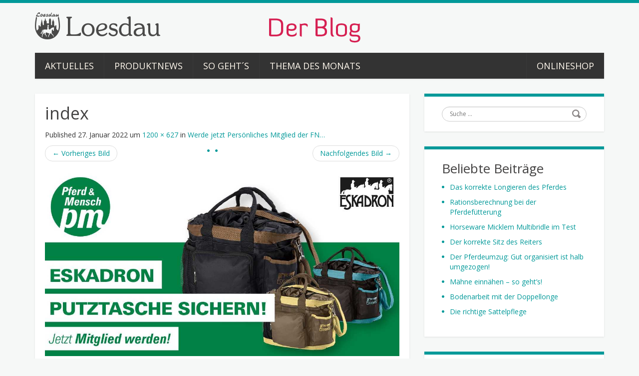

--- FILE ---
content_type: text/html; charset=UTF-8
request_url: https://blog.loesdau.de/die-persoenlichen-mitglieder-der-fn/index-2/
body_size: 14154
content:
<!DOCTYPE html>
<html lang="de">
<head>
<meta charset="UTF-8" />
<title>index - Der Reitsport Blog</title>
<meta name="viewport" content="width=device-width, initial-scale=1.0">
<meta name="format-detection" content="telephone=no" />
<link rel="profile" href="http://gmpg.org/xfn/11" />
<link rel="pingback" href="" />
<!--[if lt IE 9]>
<script src="https://blog.loesdau.de/wp-content/themes/duena/js/html5.js" type="text/javascript"></script>
<![endif]-->
<!--[if (gt IE 9)|!(IE)]>
<script src="https://blog.loesdau.de/wp-content/themes/duena/js/jquery.mobile.customized.min.js" type="text/javascript"></script>
<![endif]-->

	  <meta name='robots' content='index, follow, max-image-preview:large, max-snippet:-1, max-video-preview:-1' />
	<style>img:is([sizes="auto" i], [sizes^="auto," i]) { contain-intrinsic-size: 3000px 1500px }</style>
	
	<!-- This site is optimized with the Yoast SEO plugin v26.0 - https://yoast.com/wordpress/plugins/seo/ -->
	<link rel="canonical" href="https://blog.loesdau.de/die-persoenlichen-mitglieder-der-fn/index-2/" />
	<meta property="og:locale" content="de_DE" />
	<meta property="og:type" content="article" />
	<meta property="og:title" content="index - Der Reitsport Blog" />
	<meta property="og:url" content="https://blog.loesdau.de/die-persoenlichen-mitglieder-der-fn/index-2/" />
	<meta property="og:site_name" content="Der Reitsport Blog" />
	<meta property="article:publisher" content="https://www.facebook.com/loesdau.de/" />
	<meta property="og:image" content="https://blog.loesdau.de/die-persoenlichen-mitglieder-der-fn/index-2" />
	<meta property="og:image:width" content="1200" />
	<meta property="og:image:height" content="627" />
	<meta property="og:image:type" content="image/jpeg" />
	<script type="application/ld+json" class="yoast-schema-graph">{"@context":"https://schema.org","@graph":[{"@type":"WebPage","@id":"https://blog.loesdau.de/die-persoenlichen-mitglieder-der-fn/index-2/","url":"https://blog.loesdau.de/die-persoenlichen-mitglieder-der-fn/index-2/","name":"index - Der Reitsport Blog","isPartOf":{"@id":"https://blog.loesdau.de/#website"},"primaryImageOfPage":{"@id":"https://blog.loesdau.de/die-persoenlichen-mitglieder-der-fn/index-2/#primaryimage"},"image":{"@id":"https://blog.loesdau.de/die-persoenlichen-mitglieder-der-fn/index-2/#primaryimage"},"thumbnailUrl":"https://blog.loesdau.de/wp-content/uploads/2022/02/index.jpeg","datePublished":"2022-01-27T11:10:01+00:00","breadcrumb":{"@id":"https://blog.loesdau.de/die-persoenlichen-mitglieder-der-fn/index-2/#breadcrumb"},"inLanguage":"de","potentialAction":[{"@type":"ReadAction","target":["https://blog.loesdau.de/die-persoenlichen-mitglieder-der-fn/index-2/"]}]},{"@type":"ImageObject","inLanguage":"de","@id":"https://blog.loesdau.de/die-persoenlichen-mitglieder-der-fn/index-2/#primaryimage","url":"https://blog.loesdau.de/wp-content/uploads/2022/02/index.jpeg","contentUrl":"https://blog.loesdau.de/wp-content/uploads/2022/02/index.jpeg","width":1200,"height":627},{"@type":"BreadcrumbList","@id":"https://blog.loesdau.de/die-persoenlichen-mitglieder-der-fn/index-2/#breadcrumb","itemListElement":[{"@type":"ListItem","position":1,"name":"Home","item":"https://blog.loesdau.de/"},{"@type":"ListItem","position":2,"name":"Werde jetzt Persönliches Mitglied der FN&#8230;","item":"https://blog.loesdau.de/die-persoenlichen-mitglieder-der-fn/"},{"@type":"ListItem","position":3,"name":"index"}]},{"@type":"WebSite","@id":"https://blog.loesdau.de/#website","url":"https://blog.loesdau.de/","name":"Der Reitsport Blog","description":"by Loesdau","publisher":{"@id":"https://blog.loesdau.de/#organization"},"potentialAction":[{"@type":"SearchAction","target":{"@type":"EntryPoint","urlTemplate":"https://blog.loesdau.de/?s={search_term_string}"},"query-input":{"@type":"PropertyValueSpecification","valueRequired":true,"valueName":"search_term_string"}}],"inLanguage":"de"},{"@type":"Organization","@id":"https://blog.loesdau.de/#organization","name":"Pferdesporthaus Loesdau GmbH & Co. KG","url":"https://blog.loesdau.de/","logo":{"@type":"ImageObject","inLanguage":"de","@id":"https://blog.loesdau.de/#/schema/logo/image/","url":"https://blog.loesdau.de/wp-content/uploads/2019/05/loesdau_logo_slogan_90s.jpg","contentUrl":"https://blog.loesdau.de/wp-content/uploads/2019/05/loesdau_logo_slogan_90s.jpg","width":397,"height":142,"caption":"Pferdesporthaus Loesdau GmbH & Co. KG"},"image":{"@id":"https://blog.loesdau.de/#/schema/logo/image/"},"sameAs":["https://www.facebook.com/loesdau.de/","https://www.instagram.com/pferdesporthaus_loesdau/","https://www.youtube.com/user/LoesdauTV"]}]}</script>
	<!-- / Yoast SEO plugin. -->


<link rel='dns-prefetch' href='//blog.loesdau.de' />
<link rel="alternate" type="application/rss+xml" title="Der Reitsport Blog &raquo; Feed" href="https://blog.loesdau.de/feed/" />
<link rel="alternate" type="application/rss+xml" title="Der Reitsport Blog &raquo; Kommentar-Feed" href="https://blog.loesdau.de/comments/feed/" />
<link rel="alternate" type="application/rss+xml" title="Der Reitsport Blog &raquo; Kommentar-Feed zu index" href="https://blog.loesdau.de/die-persoenlichen-mitglieder-der-fn/index-2/#main/feed/" />
<script type="text/javascript">
/* <![CDATA[ */
window._wpemojiSettings = {"baseUrl":"https:\/\/s.w.org\/images\/core\/emoji\/16.0.1\/72x72\/","ext":".png","svgUrl":"https:\/\/s.w.org\/images\/core\/emoji\/16.0.1\/svg\/","svgExt":".svg","source":{"concatemoji":"https:\/\/blog.loesdau.de\/wp-includes\/js\/wp-emoji-release.min.js?ver=6.8.3"}};
/*! This file is auto-generated */
!function(s,n){var o,i,e;function c(e){try{var t={supportTests:e,timestamp:(new Date).valueOf()};sessionStorage.setItem(o,JSON.stringify(t))}catch(e){}}function p(e,t,n){e.clearRect(0,0,e.canvas.width,e.canvas.height),e.fillText(t,0,0);var t=new Uint32Array(e.getImageData(0,0,e.canvas.width,e.canvas.height).data),a=(e.clearRect(0,0,e.canvas.width,e.canvas.height),e.fillText(n,0,0),new Uint32Array(e.getImageData(0,0,e.canvas.width,e.canvas.height).data));return t.every(function(e,t){return e===a[t]})}function u(e,t){e.clearRect(0,0,e.canvas.width,e.canvas.height),e.fillText(t,0,0);for(var n=e.getImageData(16,16,1,1),a=0;a<n.data.length;a++)if(0!==n.data[a])return!1;return!0}function f(e,t,n,a){switch(t){case"flag":return n(e,"\ud83c\udff3\ufe0f\u200d\u26a7\ufe0f","\ud83c\udff3\ufe0f\u200b\u26a7\ufe0f")?!1:!n(e,"\ud83c\udde8\ud83c\uddf6","\ud83c\udde8\u200b\ud83c\uddf6")&&!n(e,"\ud83c\udff4\udb40\udc67\udb40\udc62\udb40\udc65\udb40\udc6e\udb40\udc67\udb40\udc7f","\ud83c\udff4\u200b\udb40\udc67\u200b\udb40\udc62\u200b\udb40\udc65\u200b\udb40\udc6e\u200b\udb40\udc67\u200b\udb40\udc7f");case"emoji":return!a(e,"\ud83e\udedf")}return!1}function g(e,t,n,a){var r="undefined"!=typeof WorkerGlobalScope&&self instanceof WorkerGlobalScope?new OffscreenCanvas(300,150):s.createElement("canvas"),o=r.getContext("2d",{willReadFrequently:!0}),i=(o.textBaseline="top",o.font="600 32px Arial",{});return e.forEach(function(e){i[e]=t(o,e,n,a)}),i}function t(e){var t=s.createElement("script");t.src=e,t.defer=!0,s.head.appendChild(t)}"undefined"!=typeof Promise&&(o="wpEmojiSettingsSupports",i=["flag","emoji"],n.supports={everything:!0,everythingExceptFlag:!0},e=new Promise(function(e){s.addEventListener("DOMContentLoaded",e,{once:!0})}),new Promise(function(t){var n=function(){try{var e=JSON.parse(sessionStorage.getItem(o));if("object"==typeof e&&"number"==typeof e.timestamp&&(new Date).valueOf()<e.timestamp+604800&&"object"==typeof e.supportTests)return e.supportTests}catch(e){}return null}();if(!n){if("undefined"!=typeof Worker&&"undefined"!=typeof OffscreenCanvas&&"undefined"!=typeof URL&&URL.createObjectURL&&"undefined"!=typeof Blob)try{var e="postMessage("+g.toString()+"("+[JSON.stringify(i),f.toString(),p.toString(),u.toString()].join(",")+"));",a=new Blob([e],{type:"text/javascript"}),r=new Worker(URL.createObjectURL(a),{name:"wpTestEmojiSupports"});return void(r.onmessage=function(e){c(n=e.data),r.terminate(),t(n)})}catch(e){}c(n=g(i,f,p,u))}t(n)}).then(function(e){for(var t in e)n.supports[t]=e[t],n.supports.everything=n.supports.everything&&n.supports[t],"flag"!==t&&(n.supports.everythingExceptFlag=n.supports.everythingExceptFlag&&n.supports[t]);n.supports.everythingExceptFlag=n.supports.everythingExceptFlag&&!n.supports.flag,n.DOMReady=!1,n.readyCallback=function(){n.DOMReady=!0}}).then(function(){return e}).then(function(){var e;n.supports.everything||(n.readyCallback(),(e=n.source||{}).concatemoji?t(e.concatemoji):e.wpemoji&&e.twemoji&&(t(e.twemoji),t(e.wpemoji)))}))}((window,document),window._wpemojiSettings);
/* ]]> */
</script>
<link rel='stylesheet' id='loesdau-cookiestyles-css' href='https://blog.loesdau.de/static/css/cookieConsentBlog.min.css?ver=6.8.3' type='text/css' media='all' />
<link rel='stylesheet' id='loesdau-styles-css' href='https://blog.loesdau.de/static/css/duena-4.css?ver=6.8.3' type='text/css' media='all' />
<link rel='stylesheet' id='twb-open-sans-css' href='https://fonts.googleapis.com/css?family=Open+Sans%3A300%2C400%2C500%2C600%2C700%2C800&#038;display=swap&#038;ver=6.8.3' type='text/css' media='all' />
<link rel='stylesheet' id='twbbwg-global-css' href='https://blog.loesdau.de/wp-content/plugins/photo-gallery/booster/assets/css/global.css?ver=1.0.0' type='text/css' media='all' />
<style id='wp-emoji-styles-inline-css' type='text/css'>

	img.wp-smiley, img.emoji {
		display: inline !important;
		border: none !important;
		box-shadow: none !important;
		height: 1em !important;
		width: 1em !important;
		margin: 0 0.07em !important;
		vertical-align: -0.1em !important;
		background: none !important;
		padding: 0 !important;
	}
</style>
<link rel='stylesheet' id='wp-block-library-css' href='https://blog.loesdau.de/wp-includes/css/dist/block-library/style.min.css?ver=6.8.3' type='text/css' media='all' />
<style id='classic-theme-styles-inline-css' type='text/css'>
/*! This file is auto-generated */
.wp-block-button__link{color:#fff;background-color:#32373c;border-radius:9999px;box-shadow:none;text-decoration:none;padding:calc(.667em + 2px) calc(1.333em + 2px);font-size:1.125em}.wp-block-file__button{background:#32373c;color:#fff;text-decoration:none}
</style>
<style id='global-styles-inline-css' type='text/css'>
:root{--wp--preset--aspect-ratio--square: 1;--wp--preset--aspect-ratio--4-3: 4/3;--wp--preset--aspect-ratio--3-4: 3/4;--wp--preset--aspect-ratio--3-2: 3/2;--wp--preset--aspect-ratio--2-3: 2/3;--wp--preset--aspect-ratio--16-9: 16/9;--wp--preset--aspect-ratio--9-16: 9/16;--wp--preset--color--black: #000000;--wp--preset--color--cyan-bluish-gray: #abb8c3;--wp--preset--color--white: #ffffff;--wp--preset--color--pale-pink: #f78da7;--wp--preset--color--vivid-red: #cf2e2e;--wp--preset--color--luminous-vivid-orange: #ff6900;--wp--preset--color--luminous-vivid-amber: #fcb900;--wp--preset--color--light-green-cyan: #7bdcb5;--wp--preset--color--vivid-green-cyan: #00d084;--wp--preset--color--pale-cyan-blue: #8ed1fc;--wp--preset--color--vivid-cyan-blue: #0693e3;--wp--preset--color--vivid-purple: #9b51e0;--wp--preset--gradient--vivid-cyan-blue-to-vivid-purple: linear-gradient(135deg,rgba(6,147,227,1) 0%,rgb(155,81,224) 100%);--wp--preset--gradient--light-green-cyan-to-vivid-green-cyan: linear-gradient(135deg,rgb(122,220,180) 0%,rgb(0,208,130) 100%);--wp--preset--gradient--luminous-vivid-amber-to-luminous-vivid-orange: linear-gradient(135deg,rgba(252,185,0,1) 0%,rgba(255,105,0,1) 100%);--wp--preset--gradient--luminous-vivid-orange-to-vivid-red: linear-gradient(135deg,rgba(255,105,0,1) 0%,rgb(207,46,46) 100%);--wp--preset--gradient--very-light-gray-to-cyan-bluish-gray: linear-gradient(135deg,rgb(238,238,238) 0%,rgb(169,184,195) 100%);--wp--preset--gradient--cool-to-warm-spectrum: linear-gradient(135deg,rgb(74,234,220) 0%,rgb(151,120,209) 20%,rgb(207,42,186) 40%,rgb(238,44,130) 60%,rgb(251,105,98) 80%,rgb(254,248,76) 100%);--wp--preset--gradient--blush-light-purple: linear-gradient(135deg,rgb(255,206,236) 0%,rgb(152,150,240) 100%);--wp--preset--gradient--blush-bordeaux: linear-gradient(135deg,rgb(254,205,165) 0%,rgb(254,45,45) 50%,rgb(107,0,62) 100%);--wp--preset--gradient--luminous-dusk: linear-gradient(135deg,rgb(255,203,112) 0%,rgb(199,81,192) 50%,rgb(65,88,208) 100%);--wp--preset--gradient--pale-ocean: linear-gradient(135deg,rgb(255,245,203) 0%,rgb(182,227,212) 50%,rgb(51,167,181) 100%);--wp--preset--gradient--electric-grass: linear-gradient(135deg,rgb(202,248,128) 0%,rgb(113,206,126) 100%);--wp--preset--gradient--midnight: linear-gradient(135deg,rgb(2,3,129) 0%,rgb(40,116,252) 100%);--wp--preset--font-size--small: 13px;--wp--preset--font-size--medium: 20px;--wp--preset--font-size--large: 36px;--wp--preset--font-size--x-large: 42px;--wp--preset--spacing--20: 0.44rem;--wp--preset--spacing--30: 0.67rem;--wp--preset--spacing--40: 1rem;--wp--preset--spacing--50: 1.5rem;--wp--preset--spacing--60: 2.25rem;--wp--preset--spacing--70: 3.38rem;--wp--preset--spacing--80: 5.06rem;--wp--preset--shadow--natural: 6px 6px 9px rgba(0, 0, 0, 0.2);--wp--preset--shadow--deep: 12px 12px 50px rgba(0, 0, 0, 0.4);--wp--preset--shadow--sharp: 6px 6px 0px rgba(0, 0, 0, 0.2);--wp--preset--shadow--outlined: 6px 6px 0px -3px rgba(255, 255, 255, 1), 6px 6px rgba(0, 0, 0, 1);--wp--preset--shadow--crisp: 6px 6px 0px rgba(0, 0, 0, 1);}:where(.is-layout-flex){gap: 0.5em;}:where(.is-layout-grid){gap: 0.5em;}body .is-layout-flex{display: flex;}.is-layout-flex{flex-wrap: wrap;align-items: center;}.is-layout-flex > :is(*, div){margin: 0;}body .is-layout-grid{display: grid;}.is-layout-grid > :is(*, div){margin: 0;}:where(.wp-block-columns.is-layout-flex){gap: 2em;}:where(.wp-block-columns.is-layout-grid){gap: 2em;}:where(.wp-block-post-template.is-layout-flex){gap: 1.25em;}:where(.wp-block-post-template.is-layout-grid){gap: 1.25em;}.has-black-color{color: var(--wp--preset--color--black) !important;}.has-cyan-bluish-gray-color{color: var(--wp--preset--color--cyan-bluish-gray) !important;}.has-white-color{color: var(--wp--preset--color--white) !important;}.has-pale-pink-color{color: var(--wp--preset--color--pale-pink) !important;}.has-vivid-red-color{color: var(--wp--preset--color--vivid-red) !important;}.has-luminous-vivid-orange-color{color: var(--wp--preset--color--luminous-vivid-orange) !important;}.has-luminous-vivid-amber-color{color: var(--wp--preset--color--luminous-vivid-amber) !important;}.has-light-green-cyan-color{color: var(--wp--preset--color--light-green-cyan) !important;}.has-vivid-green-cyan-color{color: var(--wp--preset--color--vivid-green-cyan) !important;}.has-pale-cyan-blue-color{color: var(--wp--preset--color--pale-cyan-blue) !important;}.has-vivid-cyan-blue-color{color: var(--wp--preset--color--vivid-cyan-blue) !important;}.has-vivid-purple-color{color: var(--wp--preset--color--vivid-purple) !important;}.has-black-background-color{background-color: var(--wp--preset--color--black) !important;}.has-cyan-bluish-gray-background-color{background-color: var(--wp--preset--color--cyan-bluish-gray) !important;}.has-white-background-color{background-color: var(--wp--preset--color--white) !important;}.has-pale-pink-background-color{background-color: var(--wp--preset--color--pale-pink) !important;}.has-vivid-red-background-color{background-color: var(--wp--preset--color--vivid-red) !important;}.has-luminous-vivid-orange-background-color{background-color: var(--wp--preset--color--luminous-vivid-orange) !important;}.has-luminous-vivid-amber-background-color{background-color: var(--wp--preset--color--luminous-vivid-amber) !important;}.has-light-green-cyan-background-color{background-color: var(--wp--preset--color--light-green-cyan) !important;}.has-vivid-green-cyan-background-color{background-color: var(--wp--preset--color--vivid-green-cyan) !important;}.has-pale-cyan-blue-background-color{background-color: var(--wp--preset--color--pale-cyan-blue) !important;}.has-vivid-cyan-blue-background-color{background-color: var(--wp--preset--color--vivid-cyan-blue) !important;}.has-vivid-purple-background-color{background-color: var(--wp--preset--color--vivid-purple) !important;}.has-black-border-color{border-color: var(--wp--preset--color--black) !important;}.has-cyan-bluish-gray-border-color{border-color: var(--wp--preset--color--cyan-bluish-gray) !important;}.has-white-border-color{border-color: var(--wp--preset--color--white) !important;}.has-pale-pink-border-color{border-color: var(--wp--preset--color--pale-pink) !important;}.has-vivid-red-border-color{border-color: var(--wp--preset--color--vivid-red) !important;}.has-luminous-vivid-orange-border-color{border-color: var(--wp--preset--color--luminous-vivid-orange) !important;}.has-luminous-vivid-amber-border-color{border-color: var(--wp--preset--color--luminous-vivid-amber) !important;}.has-light-green-cyan-border-color{border-color: var(--wp--preset--color--light-green-cyan) !important;}.has-vivid-green-cyan-border-color{border-color: var(--wp--preset--color--vivid-green-cyan) !important;}.has-pale-cyan-blue-border-color{border-color: var(--wp--preset--color--pale-cyan-blue) !important;}.has-vivid-cyan-blue-border-color{border-color: var(--wp--preset--color--vivid-cyan-blue) !important;}.has-vivid-purple-border-color{border-color: var(--wp--preset--color--vivid-purple) !important;}.has-vivid-cyan-blue-to-vivid-purple-gradient-background{background: var(--wp--preset--gradient--vivid-cyan-blue-to-vivid-purple) !important;}.has-light-green-cyan-to-vivid-green-cyan-gradient-background{background: var(--wp--preset--gradient--light-green-cyan-to-vivid-green-cyan) !important;}.has-luminous-vivid-amber-to-luminous-vivid-orange-gradient-background{background: var(--wp--preset--gradient--luminous-vivid-amber-to-luminous-vivid-orange) !important;}.has-luminous-vivid-orange-to-vivid-red-gradient-background{background: var(--wp--preset--gradient--luminous-vivid-orange-to-vivid-red) !important;}.has-very-light-gray-to-cyan-bluish-gray-gradient-background{background: var(--wp--preset--gradient--very-light-gray-to-cyan-bluish-gray) !important;}.has-cool-to-warm-spectrum-gradient-background{background: var(--wp--preset--gradient--cool-to-warm-spectrum) !important;}.has-blush-light-purple-gradient-background{background: var(--wp--preset--gradient--blush-light-purple) !important;}.has-blush-bordeaux-gradient-background{background: var(--wp--preset--gradient--blush-bordeaux) !important;}.has-luminous-dusk-gradient-background{background: var(--wp--preset--gradient--luminous-dusk) !important;}.has-pale-ocean-gradient-background{background: var(--wp--preset--gradient--pale-ocean) !important;}.has-electric-grass-gradient-background{background: var(--wp--preset--gradient--electric-grass) !important;}.has-midnight-gradient-background{background: var(--wp--preset--gradient--midnight) !important;}.has-small-font-size{font-size: var(--wp--preset--font-size--small) !important;}.has-medium-font-size{font-size: var(--wp--preset--font-size--medium) !important;}.has-large-font-size{font-size: var(--wp--preset--font-size--large) !important;}.has-x-large-font-size{font-size: var(--wp--preset--font-size--x-large) !important;}
:where(.wp-block-post-template.is-layout-flex){gap: 1.25em;}:where(.wp-block-post-template.is-layout-grid){gap: 1.25em;}
:where(.wp-block-columns.is-layout-flex){gap: 2em;}:where(.wp-block-columns.is-layout-grid){gap: 2em;}
:root :where(.wp-block-pullquote){font-size: 1.5em;line-height: 1.6;}
</style>
<link rel='stylesheet' id='cpsh-shortcodes-css' href='https://blog.loesdau.de/wp-content/plugins/column-shortcodes//assets/css/shortcodes.css?ver=1.0.1' type='text/css' media='all' />
<link rel='stylesheet' id='contact-form-7-css' href='https://blog.loesdau.de/wp-content/plugins/contact-form-7/includes/css/styles.css?ver=6.1.2' type='text/css' media='all' />
<link rel='stylesheet' id='bwg_fonts-css' href='https://blog.loesdau.de/wp-content/plugins/photo-gallery/css/bwg-fonts/fonts.css?ver=0.0.1' type='text/css' media='all' />
<link rel='stylesheet' id='sumoselect-css' href='https://blog.loesdau.de/wp-content/plugins/photo-gallery/css/sumoselect.min.css?ver=3.4.6' type='text/css' media='all' />
<link rel='stylesheet' id='mCustomScrollbar-css' href='https://blog.loesdau.de/wp-content/plugins/photo-gallery/css/jquery.mCustomScrollbar.min.css?ver=3.1.5' type='text/css' media='all' />
<link rel='stylesheet' id='bwg_frontend-css' href='https://blog.loesdau.de/wp-content/plugins/photo-gallery/css/styles.min.css?ver=1.8.35' type='text/css' media='all' />
<link rel='stylesheet' id='wpcf7-redirect-script-frontend-css' href='https://blog.loesdau.de/wp-content/plugins/wpcf7-redirect/build/assets/frontend-script.css?ver=2c532d7e2be36f6af233' type='text/css' media='all' />
<link rel='stylesheet' id='wp-lightbox-2.min.css-css' href='https://blog.loesdau.de/wp-content/plugins/wp-lightbox-2/styles/lightbox.min.css?ver=1.3.4' type='text/css' media='all' />
<link rel='stylesheet' id='duena-bootstrap-css' href='https://blog.loesdau.de/wp-content/themes/duena/bootstrap/css/bootstrap.css?ver=6.8.3' type='text/css' media='all' />
<link rel='stylesheet' id='flexslider-css' href='https://blog.loesdau.de/wp-content/themes/duena/css/flexslider.css?ver=6.8.3' type='text/css' media='all' />
<link rel='stylesheet' id='magnific-css' href='https://blog.loesdau.de/wp-content/themes/duena/css/magnific-popup.css?ver=6.8.3' type='text/css' media='all' />
<link rel='stylesheet' id='font-awesome-css' href='https://blog.loesdau.de/wp-content/themes/duena/css/font-awesome.css?ver=4.0.3' type='text/css' media='all' />
<link rel='stylesheet' id='duena-style-css' href='https://blog.loesdau.de/wp-content/themes/duena/style.css?ver=6.8.3' type='text/css' media='all' />
<style id='duena-style-inline-css' type='text/css'>

    a,
    .searchform .screen-reader-text,
    .post_meta i,
    .author_bio_sidebar .social_box a,
    .post-title a:hover,
    .post-footer i,
    .page_nav_wrap .post_nav ul li .current,
    .page_nav_wrap .post_nav ul li a:hover {
		color: #009999;
	}
	.post_type_label,
	.flex-direction-nav a,
	#content .featured_badge,
	.author_bio_sidebar .social_box,
	.flex-control-paging li a.flex-active,
	.flex-control-paging li a:hover,
	#toTop,
	.post-footer a,
	.navbar_inner > div > ul ul, 
	.navbar_inner > ul ul,
	.btn.btn-primary,
	input[type='submit'],
	input[type='reset'] {
		background-color: #009999;
	}
	.site-info,
	.widget,
	#slider-wrapper .flexslider,
	.navbar_inner > div > ul > li > a,
	.navbar_inner > div > ul > li > a:hover, 
	.navbar_inner > div > ul > li.sfHover > a, 
	.navbar_inner > div > ul > li.current-menu-item > a, 
	.navbar_inner > div > ul > li.current_page_item > a,
	.navbar_inner > ul > li > a,
	.navbar_inner > ul > li > a:hover, 
	.navbar_inner > ul > li.sfHover > a, 
	.navbar_inner > ul > li.current-menu-item > a, 
	.navbar_inner > ul > li.current_page_item > a,
	.breadcrumb,
	#comments,
	.post-footer a,
	.author-info {
		border-color: #009999;
	}
	a:hover,
	a:focus {
		color: #005c58;
	}

	.btn.btn-primary:hover,
	input[type='submit']:hover,
	input[type='reset']:hover,
	.slider-caption .btn.btn-primary:hover {
		background-color: #005c58;
	}

	textarea:focus,
	input[type='text']:focus,
	input[type='password']:focus,
	input[type='datetime']:focus,
	input[type='datetime-local']:focus,
	input[type='date']:focus,
	input[type='month']:focus,
	input[type='time']:focus,
	input[type='week']:focus,
	input[type='number']:focus,
	input[type='email']:focus,
	input[type='url']:focus,
	input[type='search']:focus,
	input[type='tel']:focus,
	input[type='color']:focus,
	.uneditable-input:focus {
		border-color: #009999;
		box-shadow: inset 0 1px 1px rgba(0,0,0,.075), 0 0 2px #009999;
	}
	
		ul li {
			background: url(https://blog.loesdau.de/wp-content/uploads/2019/03/bullet.png) no-repeat 0 0;
		}
		
</style>
<!--[if lt IE 9]>
<link rel='stylesheet' id='duena_ie-css' href='https://blog.loesdau.de/wp-content/themes/duena/css/ie.css?ver=6.8.3' type='text/css' media='all' />
<![endif]-->
<script type="text/javascript" src="https://blog.loesdau.de/wp-includes/js/jquery/jquery.min.js?ver=3.7.1" id="jquery-core-js"></script>
<script type="text/javascript" src="https://blog.loesdau.de/wp-includes/js/jquery/jquery-migrate.min.js?ver=3.4.1" id="jquery-migrate-js"></script>
<script type="text/javascript" src="https://blog.loesdau.de/wp-content/plugins/photo-gallery/booster/assets/js/circle-progress.js?ver=1.2.2" id="twbbwg-circle-js"></script>
<script type="text/javascript" id="twbbwg-global-js-extra">
/* <![CDATA[ */
var twb = {"nonce":"33275cab83","ajax_url":"https:\/\/blog.loesdau.de\/wp-admin\/admin-ajax.php","plugin_url":"https:\/\/blog.loesdau.de\/wp-content\/plugins\/photo-gallery\/booster","href":"https:\/\/blog.loesdau.de\/wp-admin\/admin.php?page=twbbwg_photo-gallery"};
var twb = {"nonce":"33275cab83","ajax_url":"https:\/\/blog.loesdau.de\/wp-admin\/admin-ajax.php","plugin_url":"https:\/\/blog.loesdau.de\/wp-content\/plugins\/photo-gallery\/booster","href":"https:\/\/blog.loesdau.de\/wp-admin\/admin.php?page=twbbwg_photo-gallery"};
/* ]]> */
</script>
<script type="text/javascript" src="https://blog.loesdau.de/wp-content/plugins/photo-gallery/booster/assets/js/global.js?ver=1.0.0" id="twbbwg-global-js"></script>
<script type="text/javascript" src="https://blog.loesdau.de/wp-content/plugins/photo-gallery/js/jquery.sumoselect.min.js?ver=3.4.6" id="sumoselect-js"></script>
<script type="text/javascript" src="https://blog.loesdau.de/wp-content/plugins/photo-gallery/js/tocca.min.js?ver=2.0.9" id="bwg_mobile-js"></script>
<script type="text/javascript" src="https://blog.loesdau.de/wp-content/plugins/photo-gallery/js/jquery.mCustomScrollbar.concat.min.js?ver=3.1.5" id="mCustomScrollbar-js"></script>
<script type="text/javascript" src="https://blog.loesdau.de/wp-content/plugins/photo-gallery/js/jquery.fullscreen.min.js?ver=0.6.0" id="jquery-fullscreen-js"></script>
<script type="text/javascript" id="bwg_frontend-js-extra">
/* <![CDATA[ */
var bwg_objectsL10n = {"bwg_field_required":"Feld ist erforderlich.","bwg_mail_validation":"Dies ist keine g\u00fcltige E-Mail-Adresse.","bwg_search_result":"Es gibt keine Bilder, die deiner Suche entsprechen.","bwg_select_tag":"Select Tag","bwg_order_by":"Order By","bwg_search":"Suchen","bwg_show_ecommerce":"Show Ecommerce","bwg_hide_ecommerce":"Hide Ecommerce","bwg_show_comments":"Kommentare anzeigen","bwg_hide_comments":"Kommentare ausblenden","bwg_restore":"Wiederherstellen","bwg_maximize":"Maximieren","bwg_fullscreen":"Vollbild","bwg_exit_fullscreen":"Vollbild verlassen","bwg_search_tag":"SEARCH...","bwg_tag_no_match":"No tags found","bwg_all_tags_selected":"All tags selected","bwg_tags_selected":"tags selected","play":"Wiedergeben","pause":"Pause","is_pro":"","bwg_play":"Wiedergeben","bwg_pause":"Pause","bwg_hide_info":"Info ausblenden","bwg_show_info":"Info anzeigen","bwg_hide_rating":"Hide rating","bwg_show_rating":"Show rating","ok":"Ok","cancel":"Cancel","select_all":"Select all","lazy_load":"0","lazy_loader":"https:\/\/blog.loesdau.de\/wp-content\/plugins\/photo-gallery\/images\/ajax_loader.png","front_ajax":"0","bwg_tag_see_all":"see all tags","bwg_tag_see_less":"see less tags"};
/* ]]> */
</script>
<script type="text/javascript" src="https://blog.loesdau.de/wp-content/plugins/photo-gallery/js/scripts.min.js?ver=1.8.35" id="bwg_frontend-js"></script>
<script type="text/javascript" src="https://blog.loesdau.de/wp-content/themes/duena/js/keyboard-image-navigation.js?ver=20120202" id="duena-keyboard-image-navigation-js"></script>
<link rel="https://api.w.org/" href="https://blog.loesdau.de/wp-json/" /><link rel="alternate" title="JSON" type="application/json" href="https://blog.loesdau.de/wp-json/wp/v2/media/15188" /><link rel="EditURI" type="application/rsd+xml" title="RSD" href="https://blog.loesdau.de/xmlrpc.php?rsd" />
<meta name="generator" content="WordPress 6.8.3" />
<link rel='shortlink' href='https://blog.loesdau.de/?p=15188' />
<link rel="alternate" title="oEmbed (JSON)" type="application/json+oembed" href="https://blog.loesdau.de/wp-json/oembed/1.0/embed?url=https%3A%2F%2Fblog.loesdau.de%2Fdie-persoenlichen-mitglieder-der-fn%2Findex-2%2F%23main" />
<link rel="alternate" title="oEmbed (XML)" type="text/xml+oembed" href="https://blog.loesdau.de/wp-json/oembed/1.0/embed?url=https%3A%2F%2Fblog.loesdau.de%2Fdie-persoenlichen-mitglieder-der-fn%2Findex-2%2F%23main&#038;format=xml" />

<!-- StarBox - the Author Box for Humans 3.5.4, visit: https://wordpress.org/plugins/starbox/ -->
<!-- /StarBox - the Author Box for Humans -->

<link rel='stylesheet' id='21234312ae-css' href='https://blog.loesdau.de/wp-content/plugins/starbox/themes/fancy/css/frontend.min.css?ver=3.5.4' type='text/css' media='all' />
<script type="text/javascript" src="https://blog.loesdau.de/wp-content/plugins/starbox/themes/fancy/js/frontend.min.js?ver=3.5.4" id="f175f13530-js"></script>
<link rel='stylesheet' id='3272b2cc15-css' href='https://blog.loesdau.de/wp-content/plugins/starbox/themes/admin/css/hidedefault.min.css?ver=3.5.4' type='text/css' media='all' />
<style type="text/css" id="custom-background-css">
body.custom-background { background-color: #f6f8f7; }
</style>
	</head>

<body class="attachment wp-singular attachment-template-default single single-attachment postid-15188 attachmentid-15188 attachment-jpeg custom-background wp-theme-duena group-blog">
<div class="page-wrapper">
		<header id="header" role="banner">
		<div class="container clearfix">
			<div class="logo">
														<a href="https://blog.loesdau.de/" title="Der Reitsport Blog" rel="home"><img src="https://blog.loesdau.de/wp-content/uploads/2019/03/logo-blog.png" alt="Der Reitsport Blog"></a>
															</div>
				        <div class="clear"></div>
			<nav id="site-navigation" class="main-nav" role="navigation">
				<div class="navbar_inner">
				<ul id="topnav" class="sf-menu"><li id="menu-item-5228" class="menu-item menu-item-type-taxonomy menu-item-object-category menu-item-has-children menu-item-5228"><a href="https://blog.loesdau.de/category/aktuelles/">Aktuelles</a>
<ul class="sub-menu">
	<li id="menu-item-5230" class="menu-item menu-item-type-taxonomy menu-item-object-category menu-item-5230"><a href="https://blog.loesdau.de/category/aktuelles/team/">Aus dem Team</a></li>
	<li id="menu-item-5231" class="menu-item menu-item-type-taxonomy menu-item-object-category menu-item-5231"><a href="https://blog.loesdau.de/category/aktuelles/gewinnspiele/">Gewinnspiele</a></li>
	<li id="menu-item-5232" class="menu-item menu-item-type-taxonomy menu-item-object-category menu-item-5232"><a href="https://blog.loesdau.de/category/aktuelles/loesdau-unterwegs/">Loesdau unterwegs</a></li>
	<li id="menu-item-5229" class="menu-item menu-item-type-taxonomy menu-item-object-category menu-item-5229"><a href="https://blog.loesdau.de/category/aktuelles/unternehmensnews/">Unternehmensnews</a></li>
</ul>
</li>
<li id="menu-item-5233" class="menu-item menu-item-type-taxonomy menu-item-object-category menu-item-has-children menu-item-5233"><a href="https://blog.loesdau.de/category/produktnews/">Produktnews</a>
<ul class="sub-menu">
	<li id="menu-item-5290" class="menu-item menu-item-type-taxonomy menu-item-object-category menu-item-5290"><a href="https://blog.loesdau.de/category/produktnews/dvd-buchempfehlung/">DVD &#038; Buchempfehlungen</a></li>
	<li id="menu-item-5291" class="menu-item menu-item-type-taxonomy menu-item-object-category menu-item-5291"><a href="https://blog.loesdau.de/category/produktnews/lieblingsstuecke/">Lieblingsstücke</a></li>
	<li id="menu-item-5234" class="menu-item menu-item-type-taxonomy menu-item-object-category menu-item-5234"><a href="https://blog.loesdau.de/category/produktnews/produkttests/">Produkttests</a></li>
</ul>
</li>
<li id="menu-item-5236" class="menu-item menu-item-type-taxonomy menu-item-object-category menu-item-has-children menu-item-5236"><a href="https://blog.loesdau.de/category/so-geht-es/">So geht´s</a>
<ul class="sub-menu">
	<li id="menu-item-5237" class="menu-item menu-item-type-taxonomy menu-item-object-category menu-item-5237"><a href="https://blog.loesdau.de/category/so-geht-es/tipps-und-tricks/">Tipps &#038; Tricks</a></li>
</ul>
</li>
<li id="menu-item-5292" class="menu-item menu-item-type-taxonomy menu-item-object-category menu-item-5292"><a href="https://blog.loesdau.de/category/thema-des-monats/">Thema des Monats</a></li>
<li id="menu-item-5247" class="menu-item menu-item-type-custom menu-item-object-custom menu-item-5247"><a href="http://www.loesdau.de">Onlineshop</a></li>
</ul>				</div>
				
			</nav><!-- #site-navigation -->
			
			
			<section id="loesdau-teaser">	
				<style type='text/css'>#text-8{display:none} #text-5{display:none} </style>			</section>
			
			
			
		</div>
	</header> 
	
 <!--	<section class="custom-banner">
  <div class="container">
    Desktop-Banner
    <a href="http://ldau.de/Jm6" title="Zum Loesdau Summer Sale" class="banner-desktop">
      <img src="https://blog.loesdau.de/wp-content/uploads/2025/07/20250701_Shop_BannerUnterMenue2.jpg" alt="Der Loesdau Summer Sale">
    </a> -->

    <!-- Mobiler Banner
    <a href="http://ldau.de/Jm6" title="Zum Loesdau Summer Sale" class="banner-mobile">
      <img src="https://blog.loesdau.de/wp-content/uploads/2025/07/20250701_mShop_BannerUnterMenue2.jpg" alt="Der Loesdau Summer Sale">
    </a>
  </div>
</section>-->
	  
	<!-- Banner unter Menü
<section class="custom-banner">
  <div class="container">
	<a href="http://ldau.de/xnW" title="Zum Loesdau WhatsApp-Channel">
    <img src="https://blog.loesdau.de/wp-content/uploads/2025/04/Entdecke-unseren-WhatsApp-Channel.png" alt="Entdecke unseren WhatsApp-Channel">
	</a>
	</div>
</section> -->
	
	<!-- #masthead -->
		<div id="main" class="site-main">
		<div class="container">
						<div class="row">
	<div id="primary" class="col-md-8 image-attachment right">
		<div id="content" class="site-content" role="main">

		
			<article id="post-15188" class="post-15188 attachment type-attachment status-inherit hentry">
				<header class="entry-header">
					<h1 class="entry-title">index</h1>

					<div class="entry-meta">
						Published <span class="entry-date"><time class="entry-date" datetime="2022-01-27T12:10:01+01:00">27. Januar 2022</time></span> um <a href="https://blog.loesdau.de/wp-content/uploads/2022/02/index.jpeg" title="Link to full-size image">1200 &times; 627</a> in <a href="https://blog.loesdau.de/die-persoenlichen-mitglieder-der-fn/" title="Return to Werde jetzt Persönliches Mitglied der FN&#8230;" rel="gallery">Werde jetzt Persönliches Mitglied der FN&#8230;</a>											</div><!-- .entry-meta -->
					<ul class="pager">
				        <li class="previous">
				          <a href='https://blog.loesdau.de/die-persoenlichen-mitglieder-der-fn/fn_aktion_okt21_eskadron_1140x350_210921/#main'><span class="meta-nav">&larr;</span> Vorheriges Bild</a>				        </li><!--.older-->
				        <li class="next">
				          <a href='https://blog.loesdau.de/die-persoenlichen-mitglieder-der-fn/pm-aktion-blog/#main'>Nachfolgendes Bild <span class="meta-nav">&rarr;</span></a>				        </li><!--.newer-->
				    </ul><!-- image-navigation -->
				</header><!-- .entry-header -->

				<div class="entry-content">

					<div class="entry-attachment">
						<div class="attachment">
							
							<a href="https://blog.loesdau.de/die-persoenlichen-mitglieder-der-fn/pm-aktion-blog/#main" title="index" rel="attachment"><img width="1200" height="627" src="https://blog.loesdau.de/wp-content/uploads/2022/02/index.jpeg" class="attachment-1200x1200 size-1200x1200" alt="" decoding="async" fetchpriority="high" srcset="https://blog.loesdau.de/wp-content/uploads/2022/02/index.jpeg 1200w, https://blog.loesdau.de/wp-content/uploads/2022/02/index-500x261.jpeg 500w, https://blog.loesdau.de/wp-content/uploads/2022/02/index-1024x535.jpeg 1024w" sizes="(max-width: 1200px) 100vw, 1200px" /></a>
						</div><!-- .attachment -->

											</div><!-- .entry-attachment -->

					
                         <div class="abh_box abh_box_down abh_box_fancy"><ul class="abh_tabs"> <li class="abh_about abh_active"><a href="#abh_about">Über</a></li> <li class="abh_posts"><a href="#abh_posts">Letzte Artikel</a></li></ul><div class="abh_tab_content"><section class="vcard author abh_about_tab abh_tab" itemscope itemprop="author" itemtype="https://schema.org/Person" style="display:block"><div class="abh_image" itemscope itemtype="https://schema.org/ImageObject"><a href = "https://blog.loesdau.de/autor/christine/" class="url" target = "_blank" title = "Christine" rel="nofollow" > <img decoding="async" src="https://blog.loesdau.de/wp-content/uploads/gravatar/christine.jpg" class="photo" width="250" alt="Christine" /></a > </div><div class="abh_social"> </div><div class="abh_text"><div class="abh_name fn name" itemprop="name" ><a href="https://blog.loesdau.de/autor/christine/" class="url" target="_blank" rel="nofollow">Christine</a></div><div class="abh_job" ></div><div class="description note abh_description" itemprop="description" >Meine Leidenschaften Schreiben und Pferde bekomme ich bei Loesdau perfekt unter einen Hut. Seit November 2011 sind Presse- und Öffentlichkeitsarbeit, interne und externe Kommunikation sowie die Sozialen Medien meine beruflichen „Spielfelder“.</div></div> </section><section class="abh_posts_tab abh_tab" ><div class="abh_image"><a href="https://blog.loesdau.de/autor/christine/" class="url" target="_blank" title="Christine" rel="nofollow"><img decoding="async" src="https://blog.loesdau.de/wp-content/uploads/gravatar/christine.jpg" class="photo" width="250" alt="Christine" /></a></div><div class="abh_social"> </div><div class="abh_text"><div class="abh_name" >Letzte Artikel von Christine <span class="abh_allposts">(<a href="https://blog.loesdau.de/autor/christine/">Alle anzeigen</a>)</span></div><div class="abh_description note" ><ul>				<li>					<a href="https://blog.loesdau.de/newport-gamaschen-von-protect-by-horse-friends-produkt-des-monats-januar/">Newport Gamaschen von PROTECT by Horse-friends: Produkt des Monats Januar</a><span> - 12. Januar 2026</span>				</li>				<li>					<a href="https://blog.loesdau.de/passion-4q-winter-westernstiefel-stilvoll-durch-den-winter/">Passion 4Q Winter-Westernstiefel: stilvoll durch den Winter</a><span> - 22. Dezember 2025</span>				</li>				<li>					<a href="https://blog.loesdau.de/lasertherapie-fuer-pferde/">Lasertherapie für Pferde</a><span> - 10. Dezember 2025</span>				</li></ul></div></div> </section></div> </div>					
				</div><!-- .entry-content -->

				<footer class="entry-meta">
											Die Trackback-Funktion ist geschlossen, aber du kannst einen <a class="comment-link" href="#respond" title="Kommentar posten">Kommentar posten</a>.														</footer><!-- .entry-meta -->
			</article><!-- #post-15188 -->

			

	<div id="comments" class="comments-area">

	
	
	
		<div id="respond" class="comment-respond">
		<h3 id="reply-title" class="comment-reply-title">Schreibe einen Kommentar <small><a rel="nofollow" id="cancel-comment-reply-link" href="/die-persoenlichen-mitglieder-der-fn/index-2/#respond" style="display:none;">Antwort abbrechen</a></small></h3><form action="https://blog.loesdau.de/wp-comments-post.php" method="post" id="commentform" class="comment-form"><p class="comment-notes"><span id="email-notes">Deine E-Mail-Adresse wird nicht veröffentlicht.</span> <span class="required-field-message">Erforderliche Felder sind mit <span class="required">*</span> markiert</span></p><p class="comment-form-comment"><label for="comment">Kommentar <span class="required">*</span></label> <textarea autocomplete="new-password"  id="b25ee9d637"  name="b25ee9d637"   cols="45" rows="8" maxlength="65525" required="required"></textarea><textarea id="comment" aria-label="hp-comment" aria-hidden="true" name="comment" autocomplete="new-password" style="padding:0 !important;clip:rect(1px, 1px, 1px, 1px) !important;position:absolute !important;white-space:nowrap !important;height:1px !important;width:1px !important;overflow:hidden !important;" tabindex="-1"></textarea><script data-noptimize>document.getElementById("comment").setAttribute( "id", "a20ce1b9973cd42fb80daeb4fbb635cb" );document.getElementById("b25ee9d637").setAttribute( "id", "comment" );</script></p><p class="comment-form-author"><label for="author">Name <span class="required">*</span></label> <input id="author" name="author" type="text" value="" size="30" maxlength="245" autocomplete="name" required="required" /></p>
<p class="comment-form-email"><label for="email">E-Mail-Adresse <span class="required">*</span></label> <input id="email" name="email" type="text" value="" size="30" maxlength="100" aria-describedby="email-notes" autocomplete="email" required="required" /></p>
<p class="comment-form-url"><label for="url">Website</label> <input id="url" name="url" type="text" value="" size="30" maxlength="200" autocomplete="url" /></p>
<p><small> Ja, ich bin damit einverstanden, dass meine eingegebenen Daten für die Bearbeitung und Anzeige meines Kommentars verarbeitet werden. Die E-Mail-Adresse wird im Blog nicht angezeigt. Diese Einwilligung kann von mir jederzeit widerrufen werden.</small></p><p class="form-submit"><input name="submit" type="submit" id="submit" class="submit" value="Kommentar abschicken" /> <input type='hidden' name='comment_post_ID' value='15188' id='comment_post_ID' />
<input type='hidden' name='comment_parent' id='comment_parent' value='0' />
</p></form>	</div><!-- #respond -->
	
</div><!-- #comments -->

		
		</div><!-- #content -->
	</div><!-- #primary -->
	<div id="secondary" class="widget-area col-md-4" role="complementary">
				<aside id="search-2" class="widget widget_search">	<form method="get" id="searchform" class="searchform" action="https://blog.loesdau.de/" role="search">
		<label for="s" class="screen-reader-text">Suche</label>
		<input type="search" class="field" name="s" value="" id="s" placeholder="Suche &hellip;" />
		<input type="submit" class="submit" id="searchsubmit" value="Suchen" />
	</form>
</aside><aside id="nav_menu-10" class="widget widget_nav_menu"><h3 class="widget-title">Beliebte Beiträge</h3><div class="menu-beliebte-beitraege-container"><ul id="menu-beliebte-beitraege" class="menu"><li id="menu-item-6981" class="menu-item menu-item-type-post_type menu-item-object-post menu-item-6981"><a href="https://blog.loesdau.de/das-korrekte-longieren-des-pferdes/">Das korrekte Longieren des Pferdes</a></li>
<li id="menu-item-6982" class="menu-item menu-item-type-post_type menu-item-object-post menu-item-6982"><a href="https://blog.loesdau.de/rationsberechnung-bei-der-pferdefuetterung/">Rationsberechnung bei der Pferdefütterung</a></li>
<li id="menu-item-6983" class="menu-item menu-item-type-post_type menu-item-object-post menu-item-6983"><a href="https://blog.loesdau.de/micklem-multibridle-im-test/">Horseware Micklem Multibridle im Test</a></li>
<li id="menu-item-6984" class="menu-item menu-item-type-post_type menu-item-object-post menu-item-6984"><a href="https://blog.loesdau.de/der-korrekte-sitz-des-reiters/">Der korrekte Sitz des Reiters</a></li>
<li id="menu-item-6985" class="menu-item menu-item-type-post_type menu-item-object-post menu-item-6985"><a href="https://blog.loesdau.de/der-pferdeumzug-gut-organisiert-ist-halb-umgezogen/">Der Pferdeumzug: Gut organisiert ist halb umgezogen!</a></li>
<li id="menu-item-6986" class="menu-item menu-item-type-post_type menu-item-object-post menu-item-6986"><a href="https://blog.loesdau.de/maehne-einnaehen-so-gehts/">Mähne einnähen – so geht’s!</a></li>
<li id="menu-item-6987" class="menu-item menu-item-type-post_type menu-item-object-post menu-item-6987"><a href="https://blog.loesdau.de/doppellongenarbeit-und-das-fahren-vom-boden/">Bodenarbeit mit der Doppellonge</a></li>
<li id="menu-item-6988" class="menu-item menu-item-type-post_type menu-item-object-post menu-item-6988"><a href="https://blog.loesdau.de/die-richtige-sattelpflege/">Die richtige Sattelpflege</a></li>
</ul></div></aside><aside id="custom_html-2" class="widget_text widget widget_custom_html"><h3 class="widget-title">Monatlich alle Beiträge auf einen Blick!</h3><div class="textwidget custom-html-widget"><div style="max-width:258px; margin:20px auto">
	<img style="margin:20px 0" src="/static/img/newsletter.png" alt="jetzt Newsletter abonnieren">
	<a href="/aktuell-bleiben/" title="Blog Newsletter abonnieren"><button style="width:258px;box-sizing:border-box">
	Newsletter abonnieren
</button></a>
</div></div></aside><aside id="custom_html-5" class="widget_text widget widget_custom_html"><h3 class="widget-title">Jetzt neu: Der Loesdau WhatsApp-Channel!</h3><div class="textwidget custom-html-widget"><div style="max-width:258px; margin:20px auto">
	<img style="margin:20px 0" src="https://blog.loesdau.de/wp-content/uploads/2025/04/Whatsapp-Blog-Grafik.png" alt="jetzt WhatsApp-Channel abonnieren">
	<a href="http://ldau.de/RBK" title="WhatsApp-Channel abonnieren"><button style="width:258px;box-sizing:border-box">
	WhatsApp-Channel abonnieren
</button></a>
</div></div></aside><aside id="custom_html-3" class="widget_text widget widget_custom_html"><h3 class="widget-title">Besuche uns:</h3><div class="textwidget custom-html-widget"><a style="margin: 0 4px;" target='_blank' href='https://www.loesdau.de' title="Loesdau Onlineshop"><svg height="45" width="45">
		<use xlink:href="/static/img/icons.svg#svg-icon-shop"></use>
		</svg></a>

<a style="margin: 0 4px;" target='_blank' href='http://instagram.com/pferdesporthaus_loesdau' title="Loesdau Instagramseite"><svg height="45" width="45">
		<use xlink:href="/static/img/icons.svg#svg-icon-instagram"></use>
		</svg></a>

<a style="margin: 0 4px;" target='_blank' href='http://facebook.com/loesdau.de' title="Loesdau Facebookseite"><svg height="45" width="45">
		<use xlink:href="/static/img/icons.svg#svg-icon-facebook"></use>
		</svg></a>

<a style="margin: 0 4px;" target='_blank' href='http://youtube.com/loesdauTV' title="Loesdau Youtube Kanal"><svg height="45" width="45">
		<use xlink:href="/static/img/icons.svg#svg-icon-youtube"></use>
		</svg></a>

<a style="margin: 0 4px;" target='_blank' href='http://loesdau.app/' title="Loesdau App">
<svg height="45" width="45">
		<use xlink:href="/static/img/icons.svg#svg-app-icon"></use>
		</svg></a></div></aside><aside id="author_avatars-5" class="widget widget_author_avatars"><h3 class="widget-title">Dein Loesdau Blog Team</h3><div class="author-list"><div class="user with-name name-group-0-e name-group-1-v name-group-last-l user-9" style=""><a href="https://blog.loesdau.de/autor/experten-von-loesdau/" title="Experten von Loesdau"><span class="avatar"><img class='local_avatar' src='https://blog.loesdau.de/wp-content/uploads/gravatar/loesdau-experte.png' width='100'></span><span class="name">Experten von Loesdau</span></a></div><div class="user with-name name-group-last-c user-4" style=""><a href="https://blog.loesdau.de/autor/christine/" title="Christine"><span class="avatar"><img class='local_avatar' src='https://blog.loesdau.de/wp-content/uploads/gravatar/christine.jpg' width='100'></span><span class="name">Christine</span></a></div><div class="user with-name name-group-last-j user-20" style=""><a href="https://blog.loesdau.de/autor/janina/" title="Janina"><span class="avatar"><img class='local_avatar' src='https://blog.loesdau.de/wp-content/uploads/gravatar/janina.jpg' width='100'></span><span class="name">Janina</span></a></div><div class="user with-name name-group-last-l user-31" style=""><a href="https://blog.loesdau.de/autor/leonie/" title="Leonie"><span class="avatar"><img class='local_avatar' src='https://blog.loesdau.de/wp-content/uploads/gravatar/leonie.jpg' width='100'></span><span class="name">Leonie</span></a></div><div class="user with-name name-group-last-a user-32" style=""><a href="https://blog.loesdau.de/autor/ann-kathrin/" title="Ann-Kathrin"><span class="avatar"><img class='local_avatar' src='https://blog.loesdau.de/wp-content/uploads/gravatar/ann-kathrin.jpg' width='100'></span><span class="name">Ann-Kathrin</span></a></div><div class="user with-name name-group-last-s user-25" style=""><a href="https://blog.loesdau.de/autor/sonja/" title="Sonja"><span class="avatar"><img class='local_avatar' src='https://blog.loesdau.de/wp-content/uploads/gravatar/img_0907-1.png' width='100'></span><span class="name">Sonja</span></a></div><div class="user with-name name-group-last-s user-29" style=""><a href="https://blog.loesdau.de/autor/svenja/" title="Svenja"><span class="avatar"><img class='local_avatar' src='https://blog.loesdau.de/wp-content/uploads/gravatar/wordpress_profil.jpg' width='100'></span><span class="name">Svenja</span></a></div><div class="user with-name name-group-last-c user-26" style=""><a href="https://blog.loesdau.de/autor/carina-schlichter/" title="Carina"><span class="avatar"><img class='local_avatar' src='https://blog.loesdau.de/wp-content/uploads/gravatar/lucky.jpg' width='100'></span><span class="name">Carina</span></a></div></div></aside>	</div><!-- #secondary -->
			</div>
		</div>
	</div><!-- #main -->

	<footer id="colophon" class="site-footer" role="contentinfo">
		<div class="container">
			<div class="site-info col-md-12">
				<div class="footer-text">
					© 2014-2022 <a href="http://www.loesdau.de">Pferdesporthaus Loesdau</a>				</div>
				<ul id="footer-nav" class="footer-menu"><li id="menu-item-101" class="menu-item menu-item-type-post_type menu-item-object-page menu-item-101"><a href="https://blog.loesdau.de/kontakt/">Kontakt</a></li>
<li id="menu-item-17" class="menu-item menu-item-type-post_type menu-item-object-page menu-item-17"><a href="https://blog.loesdau.de/datenschutz/">Datenschutz</a></li>
<li id="menu-item-18" class="menu-item menu-item-type-post_type menu-item-object-page menu-item-18"><a href="https://blog.loesdau.de/impressum/">Impressum</a></li>
</ul>				<div class="clear"></div>
				<div id="toTop"><i class="fa fa-chevron-up"></i></div>
			</div>
		</div>
	</footer><!-- #colophon -->
</div><!-- .page-wrapper -->

<script type="speculationrules">
{"prefetch":[{"source":"document","where":{"and":[{"href_matches":"\/*"},{"not":{"href_matches":["\/wp-*.php","\/wp-admin\/*","\/wp-content\/uploads\/*","\/wp-content\/*","\/wp-content\/plugins\/*","\/wp-content\/themes\/duena\/*","\/*\\?(.+)"]}},{"not":{"selector_matches":"a[rel~=\"nofollow\"]"}},{"not":{"selector_matches":".no-prefetch, .no-prefetch a"}}]},"eagerness":"conservative"}]}
</script>
<link rel='stylesheet' id='author-avatars-widget-css' href='https://blog.loesdau.de/wp-content/plugins/author-avatars/css/widget.css?ver=2.1.24' type='text/css' media='all' />
<script type="text/javascript" src="https://blog.loesdau.de/static/js/cookieConsentBlog.min.js?ver=1.0" id="loesdau-cookie-js"></script>
<script type="text/javascript" src="https://blog.loesdau.de/static/js/main-1.js?ver=1.0" id="loesdau-scripts-js"></script>
<script type="text/javascript" src="https://blog.loesdau.de/wp-includes/js/dist/hooks.min.js?ver=4d63a3d491d11ffd8ac6" id="wp-hooks-js"></script>
<script type="text/javascript" src="https://blog.loesdau.de/wp-includes/js/dist/i18n.min.js?ver=5e580eb46a90c2b997e6" id="wp-i18n-js"></script>
<script type="text/javascript" id="wp-i18n-js-after">
/* <![CDATA[ */
wp.i18n.setLocaleData( { 'text direction\u0004ltr': [ 'ltr' ] } );
wp.i18n.setLocaleData( { 'text direction\u0004ltr': [ 'ltr' ] } );
/* ]]> */
</script>
<script type="text/javascript" src="https://blog.loesdau.de/wp-content/plugins/contact-form-7/includes/swv/js/index.js?ver=6.1.2" id="swv-js"></script>
<script type="text/javascript" id="contact-form-7-js-translations">
/* <![CDATA[ */
( function( domain, translations ) {
	var localeData = translations.locale_data[ domain ] || translations.locale_data.messages;
	localeData[""].domain = domain;
	wp.i18n.setLocaleData( localeData, domain );
} )( "contact-form-7", {"translation-revision-date":"2025-10-26 03:28:49+0000","generator":"GlotPress\/4.0.3","domain":"messages","locale_data":{"messages":{"":{"domain":"messages","plural-forms":"nplurals=2; plural=n != 1;","lang":"de"},"This contact form is placed in the wrong place.":["Dieses Kontaktformular wurde an der falschen Stelle platziert."],"Error:":["Fehler:"]}},"comment":{"reference":"includes\/js\/index.js"}} );
/* ]]> */
</script>
<script type="text/javascript" id="contact-form-7-js-before">
/* <![CDATA[ */
var wpcf7 = {
    "api": {
        "root": "https:\/\/blog.loesdau.de\/wp-json\/",
        "namespace": "contact-form-7\/v1"
    }
};
/* ]]> */
</script>
<script type="text/javascript" src="https://blog.loesdau.de/wp-content/plugins/contact-form-7/includes/js/index.js?ver=6.1.2" id="contact-form-7-js"></script>
<script type="text/javascript" id="wpcf7-redirect-script-js-extra">
/* <![CDATA[ */
var wpcf7r = {"ajax_url":"https:\/\/blog.loesdau.de\/wp-admin\/admin-ajax.php"};
/* ]]> */
</script>
<script type="text/javascript" src="https://blog.loesdau.de/wp-content/plugins/wpcf7-redirect/build/assets/frontend-script.js?ver=2c532d7e2be36f6af233" id="wpcf7-redirect-script-js"></script>
<script type="text/javascript" id="wp-jquery-lightbox-js-extra">
/* <![CDATA[ */
var JQLBSettings = {"fitToScreen":"1","resizeSpeed":"400","displayDownloadLink":"0","navbarOnTop":"0","loopImages":"","resizeCenter":"","marginSize":"0","linkTarget":"","help":"","prevLinkTitle":"previous image","nextLinkTitle":"next image","prevLinkText":"\u00ab Previous","nextLinkText":"Next \u00bb","closeTitle":"close image gallery","image":"Image ","of":" of ","download":"Download","jqlb_overlay_opacity":"80","jqlb_overlay_color":"#000000","jqlb_overlay_close":"1","jqlb_border_width":"10","jqlb_border_color":"#ffffff","jqlb_border_radius":"0","jqlb_image_info_background_transparency":"100","jqlb_image_info_bg_color":"#ffffff","jqlb_image_info_text_color":"#000000","jqlb_image_info_text_fontsize":"10","jqlb_show_text_for_image":"1","jqlb_next_image_title":"next image","jqlb_previous_image_title":"previous image","jqlb_next_button_image":"https:\/\/blog.loesdau.de\/wp-content\/plugins\/wp-lightbox-2\/styles\/images\/next.gif","jqlb_previous_button_image":"https:\/\/blog.loesdau.de\/wp-content\/plugins\/wp-lightbox-2\/styles\/images\/prev.gif","jqlb_maximum_width":"","jqlb_maximum_height":"","jqlb_show_close_button":"1","jqlb_close_image_title":"close image gallery","jqlb_close_image_max_heght":"22","jqlb_image_for_close_lightbox":"https:\/\/blog.loesdau.de\/wp-content\/plugins\/wp-lightbox-2\/styles\/images\/closelabel.gif","jqlb_keyboard_navigation":"1","jqlb_popup_size_fix":"0"};
/* ]]> */
</script>
<script type="text/javascript" src="https://blog.loesdau.de/wp-content/plugins/wp-lightbox-2/js/dist/wp-lightbox-2.min.js?ver=1.3.4.1" id="wp-jquery-lightbox-js"></script>
<script type="text/javascript" src="https://blog.loesdau.de/wp-content/themes/duena/js/navigation.js?ver=20120206" id="duena-navigation-js"></script>
<script type="text/javascript" src="https://blog.loesdau.de/wp-content/themes/duena/js/skip-link-focus-fix.js?ver=20130115" id="duena-skip-link-focus-fix-js"></script>
<script type="text/javascript" src="https://blog.loesdau.de/wp-includes/js/comment-reply.min.js?ver=6.8.3" id="comment-reply-js" async="async" data-wp-strategy="async"></script>
<script type="text/javascript" src="https://blog.loesdau.de/wp-content/themes/duena/js/superfish.js?ver=1.4.8" id="superfish-js"></script>
<script type="text/javascript" src="https://blog.loesdau.de/wp-content/themes/duena/js/jquery.mobilemenu.js?ver=1.0" id="mobilemenu-js"></script>
<script type="text/javascript" src="https://blog.loesdau.de/wp-content/themes/duena/js/sfmenu-touch.js?ver=1.0" id="sf_Touchscreen-js"></script>
<script type="text/javascript" src="https://blog.loesdau.de/wp-content/themes/duena/js/jquery.flexslider.js?ver=2.1" id="flexslider-js"></script>
<script type="text/javascript" src="https://blog.loesdau.de/wp-content/themes/duena/js/jquery.magnific-popup.js?ver=0.8.9" id="magnific-js"></script>
<script type="text/javascript" src="https://blog.loesdau.de/wp-content/themes/duena/js/bootstrap.js?ver=1.0" id="bootstrap-custom-js"></script>
<script type="text/javascript" src="https://blog.loesdau.de/wp-content/themes/duena/js/custom.js?ver=1.0" id="custom-js"></script>
		<script type="text/javascript">
			// initialise plugins
			jQuery(function(){
				// main navigation init
				jQuery('.navbar_inner > ul').superfish({
					delay:       100, 		// one second delay on mouseout 
					animation:   {opacity:"show", height:"show"}, // fade-in and slide-down animation
					speed:       'fast',  // faster animation speed 
					autoArrows:  false,   // generation of arrow mark-up (for submenu)
					dropShadows: false
				});
				jQuery('.navbar_inner > div > ul').superfish({
					delay:       100, 		// one second delay on mouseout 
					animation:   {opacity:"show", height:"show"}, // fade-in and slide-down animation
					speed:       'fast',  // faster animation speed 
					autoArrows:  false,   // generation of arrow mark-up (for submenu)
					dropShadows: false
				});
			});
			jQuery(function(){
			  var ismobile = navigator.userAgent.match(/(iPad)|(iPhone)|(iPod)|(android)|(webOS)/i)
			  if(ismobile){
			  	jQuery('.navbar_inner > ul').sftouchscreen();
			  	jQuery('.navbar_inner > div > ul').sftouchscreen();
			  }
			});
		</script>
		<!--[if (gt IE 9)|!(IE)]><!-->
		<script type="text/javascript">
			jQuery(function(){
				jQuery('.navbar_inner > ul').mobileMenu();
			  	jQuery('.navbar_inner > div > ul').mobileMenu();
			})
		</script>
		<!--<![endif]-->
		</body>
</html>

--- FILE ---
content_type: text/css
request_url: https://blog.loesdau.de/static/css/duena-4.css?ver=6.8.3
body_size: 3101
content:
/**
 *
 * generelle Styles
 *
 **/
@font-face {
    font-family: 'Open Sans';
    font-style: normal;
    font-weight: normal;
    src: url('../fonts/OpenSans-Regular-webfont.eot');
    src: local('Open Sans Regular'), local('OpenSans-Regular'),
    url('../fonts/OpenSans-Regular-webfont.eot'),
    url('../fonts/OpenSans-Regular-webfont.eot?#iefix') format('embedded-opentype'),
    url('../fonts/OpenSans-Regular-webfont.woff') format('woff'),
    url('../fonts/OpenSans-Regular-webfont.ttf') format('truetype'),
    url('../fonts/OpenSans-Regular-webfont.svg#open_sansregular') format('svg');
}

@font-face {
    font-family: 'Open Sans';
    font-style: normal;
    font-weight: bold;
    src: url('../fonts/OpenSans-Bold-webfont.eot');
    src: /*local('Open Sans Bold'), local('OpenSans-Bold'),*/ /* Das hier scheint problematisch im IE zu sein */
            url('../fonts/OpenSans-Bold-webfont.eot'),
            url('../fonts/OpenSans-Bold-webfont.eot?#iefix') format('embedded-opentype'),
            url('../fonts/OpenSans-Bold-webfont.woff') format('woff'),
            url('../fonts/OpenSans-Bold-webfont.ttf') format('truetype'),
            url('../fonts/OpenSans-Bold-webfont.svg#open_sansbold') format('svg');
}


.clr{clear:both}
.fontweight-normal label{
	font-weight: normal !important;
}


/**
 *
 * Werbelinks ausblenden
 *
 **/
#site-info,.abh_pwb{display:none!important}



/**
*
* Duena
*
**/
.important-info {
	background-color: light-gray;
	border: 1px solid gray;
	padding: 10px;
	margin: 10px;
	width: 100%;
}
body{
    background-image:none !important;
    font-size:14px !important;
}
body, .page-wrapper input, .page-wrapper select, .page-wrapper textarea {
    color: #333333 !important;
}
.page-wrapper, .page-wrapper button, .page-wrapper input, .page-wrapper select, .page-wrapper textarea, .page-wrapper h1, .page-wrapper h2,
.page-wrapper h3, .page-wrapper h4, .page-wrapper h5, .page-wrapper h6, .page-wrapper .navbar_inner > div > ul > li > a, .page-wrapper .navbar_inner > ul > li > a,
.page-wrapper #header .logo .text-logo, .page-wrapper .navbar_inner > div > ul li li a, .page-wrapper .navbar_inner > ul li li a, .page-wrapper #content .featured_badge,
.page-wrapper .page-links a, .page-wrapper .page-links > span, .page-wrapper .post_date time, .page-wrapper .page_nav_wrap .post_nav ul li a,
.page-wrapper .page_nav_wrap .post_nav ul li span, .page-wrapper .format-quote blockquote p, .page-wrapper #cancel-comment-reply-link{
    font-family: 'Open Sans', arial, helvetica, sans-serif !important;
}
@media (min-width: 1200px) and (max-width: 1350px) {
    .page-wrapper #content .featured_badge{
        font-family: 'Open Sans', arial, helvetica, sans-serif !important;
    }
}
@media (min-width: 980px) and (max-width: 1100px) {
    .page-wrapper #content .featured_badge{
        font-family: 'Open Sans', arial, helvetica, sans-serif !important;
    }
}
@media (max-width: 979px) {
    .page-wrapper #content .featured_badge{
        font-family: 'Open Sans', arial, helvetica, sans-serif !important;
    }
}

.page-wrapper .important-info {
    background-color: lightgrey;
    border: 1px solid gray;
    padding: 10px;
    margin: 10px;
    width: 100%;
}
.page-wrapper h1{
    font-size: 34px !important;
}
.page-wrapper h2{
    font-size: 30px !important;
}
.page-wrapper h3{
    font-size: 26px !important;
}
.page-wrapper h4{
    font-size: 22px !important;
}
.page-wrapper h5{
    font-size: 18px !important;
}
.page-wrapper h6{
    font-size: 14px !important;
}
.page-wrapper h1, .page-wrapper h2, .page-wrapper h3, .page-wrapper h4, .page-wrapper h5, .page-wrapper h6 {
    font-weight:normal !important;
    line-height:normal !important;
    letter-spacing: normal !important;
}
.page-wrapper:before {
    background-image: none !important;
    background-color: #009999 !important;
}
@media (max-width: 767px) {
    .page-wrapper:before {
        display: block !important;
    }
}
.post_date time, #primary .post_date time {
    color: #333 !important;
    text-transform: none !important;
    font-size: 16px !important;
}
.comment-list .bypostauthor .comment-body {
    border-top: 6px solid #009999 !important;
}
.navbar_inner > div > ul > li > a:hover,
.navbar_inner > div > ul > li.sfHover > a,
.navbar_inner > div > ul > li.current-menu-item > a,
.navbar_inner > div > ul > li.current_page_item > a,
.navbar_inner > ul > li > a:hover,
.navbar_inner > ul > li.sfHover > a,
.navbar_inner > ul > li.current-menu-item > a,
.navbar_inner > ul > li.current_page_item > a {
    border-bottom: 0px solid #009999 !important;
}
.navbar_inner > div > ul ul,
.navbar_inner > ul ul {
    background: #333 !important;
}
.main-nav .navbar_inner {
    background: #333 !important;
}
.navbar_inner > div > ul li li > a:hover,
.navbar_inner > div > ul li li.sfHover > a,
.navbar_inner > div > ul li li > a:focus,
.navbar_inner > div > ul li li.current-menu-item > a,
.navbar_inner > ul li li > a:hover,
.navbar_inner > ul li li.sfHover > a,
.navbar_inner > ul li li > a:focus,
.navbar_inner > ul li li.current-menu-item > a {
    background: #009999 !important;
}
.navbar_inner > div > ul li li a,
.navbar_inner > ul li li a {
    text-transform: none !important;
}
.navbar_inner > div > ul > li > a,
.navbar_inner > ul > li > a {
    font-weight: normal !important;
}
.navbar_inner > div > ul > li > a:hover,
.navbar_inner > div > ul > li.sfHover > a,
.navbar_inner > div > ul > li.current-menu-item > a,
.navbar_inner > div > ul > li.current_page_item > a,
.navbar_inner > ul > li > a:hover,
.navbar_inner > ul > li.sfHover > a,
.navbar_inner > ul > li.current-menu-item > a,
.navbar_inner > ul > li.current_page_item > a {
    background-color: #444444 !important;
    text-decoration: underline !important;
}
@media (max-width: 979px){
	.navbar_inner > div > ul > li > a:hover,
.navbar_inner > div > ul > li.sfHover > a,
.navbar_inner > div > ul > li.current-menu-item > a,
.navbar_inner > div > ul > li.current_page_item > a,
.navbar_inner > ul > li > a:hover,
.navbar_inner > ul > li.sfHover > a,
.navbar_inner > ul > li.current-menu-item > a,
.navbar_inner > ul > li.current_page_item > a {
    background-color: #333333 !important;
}
}
.post_content p {
    -ms-word-wrap: normal !important;
    word-wrap: normal !important;
    word-break: normal !important;
}
.single-post-nav a {
    -ms-word-wrap: normal !important;
    word-wrap: normal !important;
    word-break: normal !important;
}
.post_date {
    top: 240px !important;
    text-transform: none !important;
}
@media (max-width: 1199px) {
    .post_date {
        max-width: none !important;
        top: 18px !important;
        left: 15px !important;
        right: auto !important;
    }
    .post_date time {
        color: #333333 !important;
        text-transform: none !important;
        font-weight: bold !important;
        font-size: 21px !important;
        display: block !important;
        text-align: right !important;
        float: right !important;
    }
    .hentry.post__holder {
        padding-top: 55px !important;
    }
}
@media (max-width: 1350px) and (min-width: 1200px){
    .post_date {
        max-width: none !important;
        top: 18px !important;
        left: 35px !important;
        right: auto !important;
    }
}
.post_content p{
    font-size: 14px !important;
    color: #333 !important;
}
li.related-posts_item {
    background-image: none !important;
}
.page-wrapper button,
.page-wrapper html input[type="button"],
.page-wrapper input[type="reset"],
.page-wrapper input[type="submit"] {
    border-radius: 0 !important;
    font-size: 18px !important;
    line-height: 36px !important;
    height: 36px !important;
    min-height: 36px !important;
    min-width: 200px !important;
}
.page-wrapper button,
.page-wrapper html input[type="button"],
.page-wrapper input[type="reset"],
.page-wrapper input[type="submit"] {
    background: #009999 !important;
    color: #ffffff !important;
}
.page-wrapper button:hover,
.page-wrapper html input[type="button"]:hover,
.page-wrapper input[type="reset"]:hover,
.page-wrapper input[type="submit"]:hover {
    background: #005c58 !important;
    color: #ffffff !important;
}
.page-wrapper button:focus,
.page-wrapper html input[type="button"]:focus,
.page-wrapper input[type="reset"]:focus,
.page-wrapper input[type="submit"]:focus,
.page-wrapper button:active,
.page-wrapper html input[type="button"]:active,
.page-wrapper input[type="reset"]:active,
.page-wrapper input[type="submit"]:active {
    background: #005c58 !important;
    color: #ffffff !important;
}
.searchform #searchsubmit {
    min-width: 35px !important;
    width: 35px !important;
    height: 30px !important;
    background: transparent !important;
    background: url('../img/top-search-submit.png') no-repeat 0 4px !important;
}
.searchform #searchsubmit:hover {
    background-position: 0 -30px !important;
}
.page-wrapper .hentry, .page-wrapper .main-nav .page-wrapper .navbar_inner, .page-wrapper .author_bio_sidebar, 
.page-wrapper .widget, .page-wrapper .site-info, .page-wrapper .single-post-nav, .page-wrapper .comments-area, 
.page-wrapper .breadcrumb, .page-wrapper .page_wrap, .page-wrapper .page-title, .page-wrapper .taxonomy-description, 
.page-wrapper .related-posts, .page-wrapper .author-info, .page-wrapper .page_nav_wrap, .page-wrapper .flexslider, .page-wrapper .main-nav .navbar_inner {
    box-shadow: 0 1px 3px rgba(0, 0, 0, 0.1) !important;
}
.searchform .screen-reader-text{
    font-style: normal !important;
    padding: 0 !important;
    font-weight: normal !important;
}
.breadcrumb > .active{
    color: #333333 !important;
}
.abh_tabs li{
    background: none !important;
}
.select-menu{
	background-color: #333333 !important;
	color: #ffffff !important;
}
.widget_author_avatars .author-list .user .name{
	color: #333333 !important;
}/*
.wp-caption-text{
	width: 100% !important;
	max-width: 500px !important;
	margin: 0 auto !important;
}*/
@media (max-width: 979px) and (min-width: 768px){
	.navbar_inner > div > ul > li > a:hover, .navbar_inner > div > ul > li.sfHover > a, .navbar_inner > div > ul > li.current-menu-item > a, 
	.navbar_inner > div > ul > li.current_page_item > a, .navbar_inner > ul > li > a:hover, .navbar_inner > ul > li.sfHover > a, 
	.navbar_inner > ul > li.current-menu-item > a, .navbar_inner > ul > li.current_page_item > a {
		color: #009999 !important;
		border-bottom: 0 solid #009999 !important;
	}
}
.navbar_inner > div > ul > li > a:hover, .navbar_inner > div > ul > li.sfHover > a, .navbar_inner > div > ul > li.current-menu-item > a, 
.navbar_inner > div > ul > li.current_page_item > a, .navbar_inner > ul > li > a:hover, .navbar_inner > ul > li.sfHover > a, 
.navbar_inner > ul > li.current-menu-item > a, .navbar_inner > ul > li.current_page_item > a {
	background-color: none !important;
}
@media (max-width: 767px){
	.page-wrapper .select-menu{
		color: #ffffff !important;
	}
}

/**
 *
 * Contact-Form 7 Plugin Styles
 *
 **/
.wpcf7-textarea{width:100%}


/**
* Artikelkachel
 */
.grundpreis{
    font-size: 70%;
    color: #aaa;
    padding: 0 10px;
    min-height: 20px;
}

/*
 * Styles für 1-spaltige Produktpraesentation
 */
.produkt1{width:100%;margin:2% 0;float:left;background:rgba(0,0,0,.015);min-width:148px;border:1px solid #eee;-webkit-box-sizing: border-box;-moz-box-sizing: border-box;box-sizing:border-box;}
.produkt1 img.imgcenter{display:block;margin:0 auto}
.produkt1 strong.title{display:block;padding:5px;height:54px;overflow:hidden;line-height:18px;text-align:center}
.produkt1 div.price{text-align:right;padding:0 10px}
.produkt1 img.img100{width:94%;margin-top:4px}

/*
 * Styles für 3-spaltige Produktpraesentation
 */
.produkt3{width:30%;margin:1.4%;float:left;background:rgba(0,0,0,.015);min-width:148px;border:1px solid #eee}
.produkt3 img.imgcenter{display:block;margin:0 auto}
.produkt3 strong.title{display:block;padding:5px;height:54px;overflow:hidden;line-height:18px;text-align:center}
.produkt3 div.price{text-align:right;padding:0 10px}
.produkt3 img.img100{width:94%;margin-top:4px}

@media (max-width:1000px) {
  .produkt3{width:100%!important}
}

/* Onlinehop-Menüpunkt nach rechts floaten */

#menu-item-5247{
	float: right;
}
#menu-item-5247:after{
	clear: both;
}

/* Box zum Hervorheben */
.important-info {
	background-color: #f7f6f5;
	border: 1px solid #ebeae7;
	padding: 2%;
	margin: 2%;
	width: 96%;
}

/* PDF-Button und Newsletter-Button*/
.pdf-button, .newsletter-button {
    display: block;
    box-sizing: border-box;
    font-size: 18px;
    text-decoration: none;
    text-shadow: none;
    margin: 20px auto;
    padding: 0 10px;
    max-width: 300px;
    line-height: 1.875;
    min-height: 36px;
    color: #fff;
    background-color: #009999;
    text-align: center;
}

.pdf-button {
    width: 90%;
}

.newsletter-button {
    width: 100%;
}

.pdf-button:hover,
.pdf-button:focus,
.pdf-button:active,
.newsletter-button:hover,
.newsletter-button:focus,
.newsletter-button:active,
button a,
button a:hover,
button a:focus,
button a:active,
button a:visited {
    background-color: #005c58;
    color: #fff;
    text-decoration: none;
}

.pdf-button:visited,
.newsletter-button:visited,
button:visited {
    color: #fff;
    text-decoration: none;
}




.ldContestTable{
    width: 98%;
    border-collapse: collapse;
    margin-bottom: 50px;
}

.ldContestTable tr:nth-child(even) {
    background-color: #d6d6d6;
}
.ldContestTable td{
    border: 1px solid #a0a0a0;
    padding: 3px;
    font-size: 16px;
}
.ldContestTable thead{
    background-color: #d6d6d6;
    font-weight: bold;
    font-size: 20px;
}

.ldContestLabel{
    width: 100px;
    font-weight: bold;
    float: left;
}

.ldContestRow{
    margin: 20px 0 0 0;
    line-height:28px;
}


/*
*	Teaser / Aktionen
*/
@media (max-width: 450px) {
	#loesdau-teaser{
		height: auto;
		width: 100%;
		 margin: 0 0 30px 0;
	}	
	
	#text-8 {	
		border-top: none;
		padding: 0;
		width: 100%;
		clear: both;
	}
	
	#text-8 > .widget-title {
		display: none;
	}
	
	#text-5 {	
		border-top: none;
		padding: 0;
		width: 100%;
		clear: both;
	}
	
	#text-5 > .widget-title {
		display: none;
	}
	
}


@media (min-width: 451px) and (max-width: 991px) {
	#loesdau-teaser{
		height: auto;
		width: 100%;
		 margin: 0 0 30px 0;
	}
		
	#text-8 {	
		border-top: none;
		padding: 0;	
		max-width: 48%;
		margin-right: 2%;
		float: left;
	}
	
	#text-8 > .widget-title {
		display: none;
	}
	
	#text-5 {	
		border-top: none;
		padding: 0;	
		max-width: 48%;
		margin-left: 2%;
		float: left;
	}
	
	#text-5> .widget-title {
		display: none;
	}
	
	#text-9 {
		max-width: 420px;
		margin: 0 auto 30px auto;
	}
	
}


@media (min-width: 992px) {
	#loesdau-teaser{
		height: 0px;
		width: 0px;
		visibility: hidden;
		margin: 0;
	}
	
	#text-8 {	
		border-top: none;
		padding: 0;		
	}
	
	#text-8 > .widget-title {
		display: none;
	}
	
	#text-5 {	
		border-top: none;
		padding: 0;		
	}
	
	#text-5 > .widget-title {
		display: none;
	}
}

#adminmenu .wp-menu-image img{
    opacity: 1 !important;
}